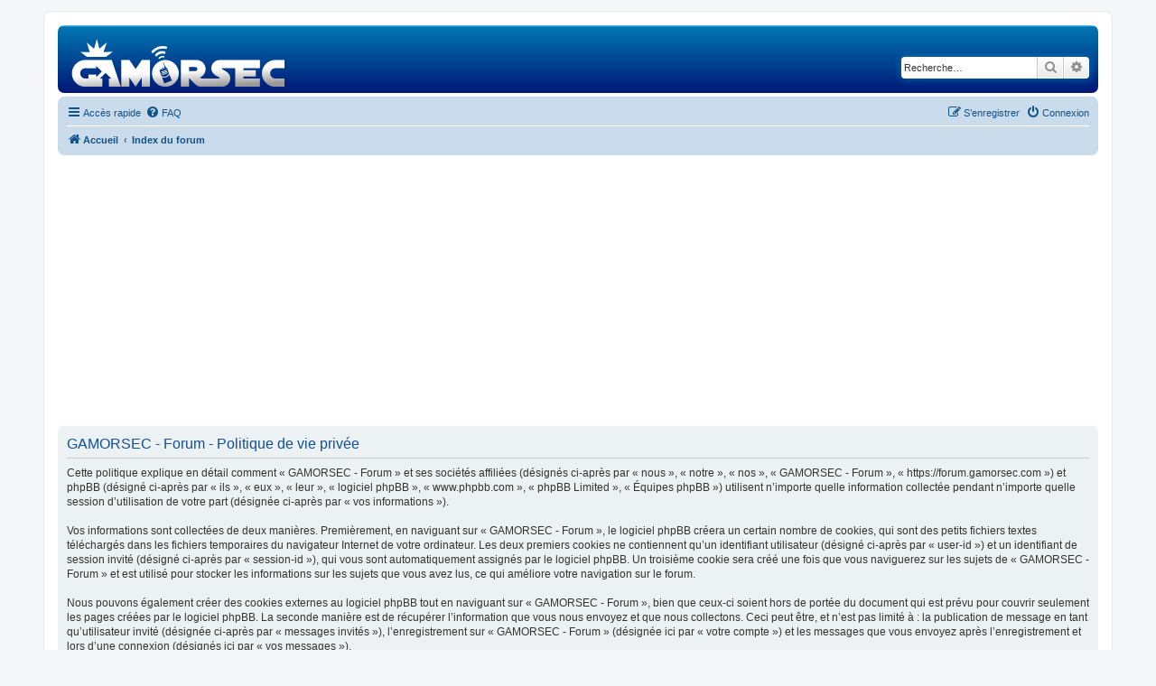

--- FILE ---
content_type: text/html; charset=utf-8
request_url: https://www.google.com/recaptcha/api2/aframe
body_size: 265
content:
<!DOCTYPE HTML><html><head><meta http-equiv="content-type" content="text/html; charset=UTF-8"></head><body><script nonce="YcxerwsEoXVu6udjOr7a9A">/** Anti-fraud and anti-abuse applications only. See google.com/recaptcha */ try{var clients={'sodar':'https://pagead2.googlesyndication.com/pagead/sodar?'};window.addEventListener("message",function(a){try{if(a.source===window.parent){var b=JSON.parse(a.data);var c=clients[b['id']];if(c){var d=document.createElement('img');d.src=c+b['params']+'&rc='+(localStorage.getItem("rc::a")?sessionStorage.getItem("rc::b"):"");window.document.body.appendChild(d);sessionStorage.setItem("rc::e",parseInt(sessionStorage.getItem("rc::e")||0)+1);localStorage.setItem("rc::h",'1764966712948');}}}catch(b){}});window.parent.postMessage("_grecaptcha_ready", "*");}catch(b){}</script></body></html>